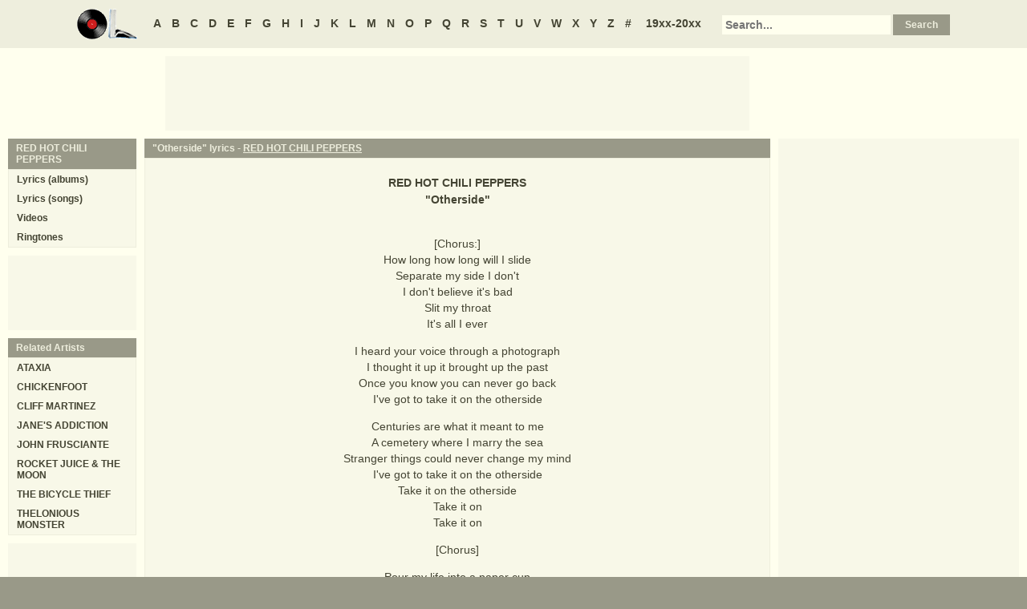

--- FILE ---
content_type: text/html
request_url: https://oldielyrics.com/lyrics/red_hot_chili_peppers/otherside.html
body_size: 3048
content:
<!DOCTYPE html>
<html lang="en">
<head>
<meta charset="utf-8">
<meta http-equiv="X-UA-Compatible" content="IE=edge">
<meta name="viewport" content="width=device-width, initial-scale=1.0">
<meta name="description" content="Lyrics to &quot;Otherside&quot; by RED HOT CHILI PEPPERS: [Chorus:] / How long how long will I slide / Separate my side I don't / I don't believe it's bad / Slit my throat / It's all I ever / I heard your voice through a photograph / I thought it up it brought up the past / Once you know you can never go back / I've got to ta...">
<meta name="keywords" content="Otherside, Otherside lyrics, RED HOT CHILI PEPPERS Otherside lyrics, RED HOT CHILI PEPPERS lyrics">
<title>Otherside lyrics - RED HOT CHILI PEPPERS</title>
<link rel="stylesheet" href="https://www.oldielyrics.com/ols.css">
<!--[if lt IE 9]>
<script src="https://cdnjs.cloudflare.com/ajax/libs/html5shiv/3.7.3/html5shiv.min.js"></script>
<script src="https://cdnjs.cloudflare.com/ajax/libs/respond.js/1.4.2/respond.min.js"></script>
<![endif]-->
<script>
ArtistName = "RED HOT CHILI PEPPERS";
SongName = "Otherside";
AlbumName = "";
cf_page_artist = "RED HOT CHILI PEPPERS";
cf_page_song = "Otherside";
</script>
</head>

<body>
<div id="bigcon">
<nav id="abc" class="noprint">
  <a class="home" href="https://www.oldielyrics.com"><img src="https://www.oldielyrics.com/oll.png" alt="OldieLyrics.com"></a>
  <a href="https://www.oldielyrics.com/a.html">A</a>
  <a href="https://www.oldielyrics.com/b.html">B</a>
  <a href="https://www.oldielyrics.com/c.html">C</a>
  <a href="https://www.oldielyrics.com/d.html">D</a>
  <a href="https://www.oldielyrics.com/e.html">E</a>
  <a href="https://www.oldielyrics.com/f.html">F</a>
  <a href="https://www.oldielyrics.com/g.html">G</a>
  <a href="https://www.oldielyrics.com/h.html">H</a>
  <a href="https://www.oldielyrics.com/i.html">I</a>
  <a href="https://www.oldielyrics.com/j.html">J</a>
  <a href="https://www.oldielyrics.com/k.html">K</a>
  <a href="https://www.oldielyrics.com/l.html">L</a>
  <a href="https://www.oldielyrics.com/m.html">M</a>
  <a href="https://www.oldielyrics.com/n.html">N</a>
  <a href="https://www.oldielyrics.com/o.html">O</a>
  <a href="https://www.oldielyrics.com/p.html">P</a>
  <a href="https://www.oldielyrics.com/q.html">Q</a>
  <a href="https://www.oldielyrics.com/r.html">R</a>
  <a href="https://www.oldielyrics.com/s.html">S</a>
  <a href="https://www.oldielyrics.com/t.html">T</a>
  <a href="https://www.oldielyrics.com/u.html">U</a>
  <a href="https://www.oldielyrics.com/v.html">V</a>
  <a href="https://www.oldielyrics.com/w.html">W</a>
  <a href="https://www.oldielyrics.com/x.html">X</a>
  <a href="https://www.oldielyrics.com/y.html">Y</a>
  <a href="https://www.oldielyrics.com/z.html">Z</a>
  <a href="https://www.oldielyrics.com/0.html">#</a>
  <a class="years" href="https://www.oldielyrics.com/years.html">19xx-20xx</a>
  <form id="cse-search-box" action="https://www.oldielyrics.com/searchresults.html">
    <input type="hidden" name="cx" value="partner-pub-1127189538012976:wg12vl5m2v4">
    <input type="hidden" name="cof" value="FORID:11">
    <input type="hidden" name="ie" value="ISO-8859-1">
    <input type="text" name="q" placeholder="Search...">
    <input type="submit" name="sa" value="Search">
  </form>
</nav>

<script async src="https://pagead2.googlesyndication.com/pagead/js/adsbygoogle.js"></script>
<div id="ad1" class="noprint"></div>

<div class="maincon">
<main>
<div id="song" itemscope itemtype="http://schema.org/MusicComposition">
<header><h1 class="cap noprint">"Otherside" lyrics - <a href="../../r/red_hot_chili_peppers.html">RED HOT CHILI PEPPERS</a></h1></header>
<div class="con">
<div id="artistname" itemprop="recordedAs" itemscope itemtype="http://schema.org/MusicRecording" itemref="album videocon">
<span itemprop="byArtist">RED HOT CHILI PEPPERS</span>
</div>
<div id="songname">"<span itemprop="name">Otherside</span>"</div>
<div id="adtf1" class="noprint"></div>
<div id="lyrics" itemprop="lyrics" itemscope itemtype="http://schema.org/CreativeWork"><div itemprop="text">
<p>[Chorus:]<br>
How long how long will I slide<br>
Separate my side I don't<br>
I don't believe it's bad<br>
Slit my throat<br>
It's all I ever</p><p>I heard your voice through a photograph<br>
I thought it up it brought up the past<br>
Once you know you can never go back<br>
I've got to take it on the otherside</p><p>Centuries are what it meant to me<br>
A cemetery where I marry the sea<br>
Stranger things could never change my mind<br>
I've got to take it on the otherside<br>
Take it on the otherside<br>
Take it on<br>
Take it on</p><p>[Chorus]</p><p>Pour my life into a paper cup<br>
The ashtray's full and I'm spillin' my guts<br>
She wants to know am I still a slut<br>
I've got to take it on the otherside</p><p>Scarlet starlet and she's in my bed<br>
A candidate for my soul mate bled<br>
Push the trigger and pull the thread<br>
I've got to take it on the otherside<br>
Take it on the otherside<br>
Take it on<br>
Take it on</p><p>[Chorus]</p><p>Turn me on take me for a hard ride<br>
Burn me out leave me on the otherside<br>
I yell and tell it that<br>
It's not my friend<br>
I tear it down I tear it down<br>
And then it's born again</p><p>[Chorus]</p><p>How long I don't believe it's bad<br>
Slit my throat<br>
It's all I ever<br>
</p>
</div></div>
<form id="subcor" class="noprint" action="https://www.oldielyrics.com/submit.php" method="post">
  <input type="hidden" name="scartist" value="RED HOT CHILI PEPPERS">
  <input type="hidden" name="scsong" value="Otherside">
  <input type="hidden" name="sclyrics">
  <input type="submit" name="scsubmit" value="Correct lyrics">
</form>
<div id="adtf2" class="noprint"></div>
<div id="bookmark" class="noprint"></div>
</div>
</div>
<div id="ad2" class="hidedesk noprint"></div>
<div id="album"><div class="album" itemprop="inAlbum" itemscope itemtype="http://schema.org/MusicAlbum">
  <meta itemprop="byArtist" content="RED HOT CHILI PEPPERS">
<header><h2 class="cap">
    <a href="../../albums/red_hot_chili_peppers/1999-californication.html" itemprop="url"><span itemprop="name">Californication</span></a>
    <span class="flr">(<a href="../../1999.html"><span itemprop="datePublished">1999</span></a>)</span>
    <span class="clrb"></span>
  </h2></header>
 <div class="con colscon centert">
  <div class="coveral">
    <a href="../../albums/red_hot_chili_peppers/1999-californication.html"><img class="cover" src="https://images-na.ssl-images-amazon.com/images/P/B00000J7JO.01._SCMZZZZZZZ_.jpg" alt="Californication (1999)" itemprop="image"></a>
    <a rel="nofollow" href="https://www.amazon.com/exec/obidos/ASIN/B00000J7JO/oldielyrics-20" target="_blank"><img class="buy_amzn noprint" src="https://www.oldielyrics.com/buy_amzn.gif" alt="Buy from Amazon"></a>
  </div>
  <ol class="tracklist">
<li itemprop="track" itemscope itemtype="http://schema.org/MusicRecording"><a href="around_the_world.html" itemprop="url"><span itemprop="name">Around The World</span></a></li>
<li itemprop="track" itemscope itemtype="http://schema.org/MusicRecording"><a href="parallel_universe.html" itemprop="url"><span itemprop="name">Parallel Universe</span></a></li>
<li itemprop="track" itemscope itemtype="http://schema.org/MusicRecording"><a href="scar_tissue.html" itemprop="url"><span itemprop="name">Scar Tissue</span></a></li>
<li itemprop="track" itemscope itemtype="http://schema.org/MusicRecording"><a href="otherside.html" itemprop="url"><span itemprop="name">Otherside</span></a></li>
<li itemprop="track" itemscope itemtype="http://schema.org/MusicRecording"><a href="get_on_top.html" itemprop="url"><span itemprop="name">Get On Top</span></a></li>
<li itemprop="track" itemscope itemtype="http://schema.org/MusicRecording"><a href="californication.html" itemprop="url"><span itemprop="name">Californication</span></a></li>
<li itemprop="track" itemscope itemtype="http://schema.org/MusicRecording"><a href="easily.html" itemprop="url"><span itemprop="name">Easily</span></a></li>
<li itemprop="track" itemscope itemtype="http://schema.org/MusicRecording"><a href="porcelain.html" itemprop="url"><span itemprop="name">Porcelain</span></a></li>
<li itemprop="track" itemscope itemtype="http://schema.org/MusicRecording"><a href="emit_remmus.html" itemprop="url"><span itemprop="name">Emit Remmus</span></a></li>
<li itemprop="track" itemscope itemtype="http://schema.org/MusicRecording"><a href="i_like_dirt.html" itemprop="url"><span itemprop="name">I Like Dirt</span></a></li>
<li itemprop="track" itemscope itemtype="http://schema.org/MusicRecording"><a href="this_velvet_glove.html" itemprop="url"><span itemprop="name">This Velvet Glove</span></a></li>
<li itemprop="track" itemscope itemtype="http://schema.org/MusicRecording"><a href="savior.html" itemprop="url"><span itemprop="name">Savior</span></a></li>
<li itemprop="track" itemscope itemtype="http://schema.org/MusicRecording"><a href="purple_stain.html" itemprop="url"><span itemprop="name">Purple Stain</span></a></li>
<li itemprop="track" itemscope itemtype="http://schema.org/MusicRecording"><a href="right_on_time.html" itemprop="url"><span itemprop="name">Right On Time</span></a></li>
<li itemprop="track" itemscope itemtype="http://schema.org/MusicRecording"><a href="road_trippin.html" itemprop="url"><span itemprop="name">Road Trippin'</span></a></li>
<li itemprop="track" itemscope itemtype="http://schema.org/MusicRecording"><a href="gong_li.html" itemprop="url"><span itemprop="name">Gong Li</span></a></li>
</ol>
 </div>
</div>
</div>
</main>
<aside class="right noprint">
  <div id="ad3"></div>
<div id="videocon" itemprop="video" itemscope itemtype="http://schema.org/VideoObject">
  <h2 class="cap leftt" itemprop="caption name description"><a href="../../r/red_hot_chili_peppers_videos.html"><span itemprop="musicBy" itemscope itemtype="http://schema.org/MusicGroup"><span itemprop="name">RED HOT CHILI PEPPERS</span></span> videos</a> - Otherside</h2>
  <meta itemprop="thumbnailUrl" content="https://www.oldielyrics.com/oll.png">
  <meta itemprop="uploadDate" content="2018-04-04">
  <iframe id="video"></iframe>
</div>
<div id="ad4"></div>
</aside>
<aside class="left noprint">
<nav id="artistnav">
<div class="cap">RED HOT CHILI PEPPERS</div>
<ul class="con">
  <li><a href="../../r/red_hot_chili_peppers.html">Lyrics (albums)</a></li>
  <li><a href="../../r/red_hot_chili_peppers_abc.html">Lyrics (songs)</a></li>
  <li><a href="../../r/red_hot_chili_peppers_videos.html">Videos</a></li>
  <li><a href="https://www.azringtones.com/r/red_hot_chilli_peppers.html">Ringtones</a></li>
</ul>
</nav>
<div id="ad5" class="showdesk"></div>
<div id="related">
<div class="cap">Related Artists</div>
<ul class="con">
<li><a href="../../a/ataxia.html">ATAXIA</a></li>
<li><a href="../../c/chickenfoot.html">CHICKENFOOT</a></li>
<li><a href="../../c/cliff_martinez.html">CLIFF MARTINEZ</a></li>
<li><a href="../../j/janes_addiction.html">JANE'S ADDICTION</a></li>
<li><a href="../../j/john_frusciante.html">JOHN FRUSCIANTE</a></li>
<li><a href="../../r/rocket_juice_the_moon.html">ROCKET JUICE & THE MOON</a></li>
<li><a href="../../t/the_bicycle_thief.html">THE BICYCLE THIEF</a></li>
<li><a href="../../t/thelonious_monster.html">THELONIOUS MONSTER</a></li>
</ul>
</div>
<div id="ad6" class="showdesk"></div>
</aside>
</div>

<div id="ad7" class="noprint"></div>

<div id="breadcrumbs" class="noprint" itemscope itemtype="http://schema.org/BreadcrumbList">
<span itemprop="itemListElement" itemscope itemtype="http://schema.org/ListItem">
  <a href="https://www.oldielyrics.com" itemprop="item"><span itemprop="name">Home</span></a>
  <meta itemprop="position" content="1">
</span>><span itemprop="itemListElement" itemscope itemtype="http://schema.org/ListItem">
  <a href="https://www.oldielyrics.com/r.html" itemprop="item"><span itemprop="name">R</span></a>
  <meta itemprop="position" content="2">
</span>>
<span itemprop="itemListElement" itemscope itemtype="http://schema.org/ListItem">
  <a href="https://www.oldielyrics.com/r/red_hot_chili_peppers.html" itemprop="item"><span itemprop="name">RED HOT CHILI PEPPERS</span></a>
  <meta itemprop="position" content="3">
</span>>
<span itemprop="itemListElement" itemscope itemtype="http://schema.org/ListItem">
  <a href="https://www.oldielyrics.com/lyrics/red_hot_chili_peppers/otherside.html" itemprop="item"><span itemprop="name">Otherside lyrics</span></a>
  <meta itemprop="position" content="4">
</span>
</div>

<footer id="ribbon" class="noprint">
  <ul>
    <li><a href="https://www.oldielyrics.com/request">Request Lyrics</a></li>
    <li><a href="https://www.oldielyrics.com/submit.php">Submit Lyrics</a></li>
    <li><a href="https://www.oldielyrics.com/christmas.html">Christmas Lyrics</a></li>
    <li><a href="https://www.azringtones.com">Ringtones</a></li>
    <li><a href="https://www.oldielyrics.com/contact.html">Contact Us</a></li>
    <li><a href="https://www.oldielyrics.com/links.html">Links</a></li>
  </ul>
</footer>
</div>

<script src="https://www.oldielyrics.com/bot1.js"></script>
<div id="ad4x"><script src="https://www.oldielyrics.com/ad4x.js"></script></div>
<div id="ad7x"><script src="https://www.oldielyrics.com/ad7x.js"></script></div>
<script src="https://www.oldielyrics.com/bot2.js"></script>

</body>
</html>


--- FILE ---
content_type: text/html; charset=utf-8
request_url: https://www.google.com/recaptcha/api2/aframe
body_size: 268
content:
<!DOCTYPE HTML><html><head><meta http-equiv="content-type" content="text/html; charset=UTF-8"></head><body><script nonce="6FMoQnhFVxY_NMKbRQgP7A">/** Anti-fraud and anti-abuse applications only. See google.com/recaptcha */ try{var clients={'sodar':'https://pagead2.googlesyndication.com/pagead/sodar?'};window.addEventListener("message",function(a){try{if(a.source===window.parent){var b=JSON.parse(a.data);var c=clients[b['id']];if(c){var d=document.createElement('img');d.src=c+b['params']+'&rc='+(localStorage.getItem("rc::a")?sessionStorage.getItem("rc::b"):"");window.document.body.appendChild(d);sessionStorage.setItem("rc::e",parseInt(sessionStorage.getItem("rc::e")||0)+1);localStorage.setItem("rc::h",'1768582628700');}}}catch(b){}});window.parent.postMessage("_grecaptcha_ready", "*");}catch(b){}</script></body></html>